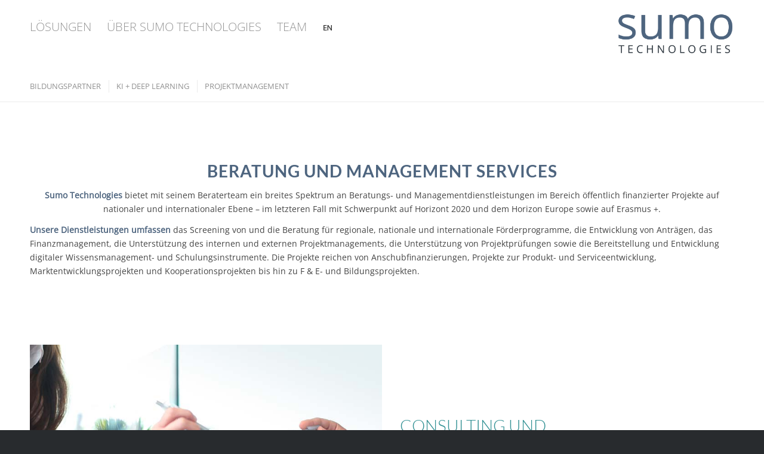

--- FILE ---
content_type: text/html; charset=UTF-8
request_url: https://www.sumo-technologies.com/projektmanagement/
body_size: 11875
content:
<!DOCTYPE html>
<html dir="ltr" lang="de-DE"
	prefix="og: https://ogp.me/ns#"  class="html_stretched responsive av-preloader-disabled  html_header_top html_logo_right html_main_nav_header html_menu_left html_slim html_header_sticky html_header_shrinking html_header_topbar_active html_mobile_menu_phone html_header_searchicon_disabled html_content_align_center html_header_unstick_top_disabled html_header_stretch_disabled html_minimal_header html_av-overlay-side html_av-overlay-side-classic html_av-submenu-noclone html_entry_id_256 av-cookies-no-cookie-consent av-no-preview av-default-lightbox html_text_menu_active av-mobile-menu-switch-default">
<head>
<meta charset="UTF-8" />
<meta name="robots" content="index, follow" />


<!-- mobile setting -->
<meta name="viewport" content="width=device-width, initial-scale=1">

<!-- Scripts/CSS and wp_head hook -->
<title>Sumo-Lösungen – Projektmanagement | SUMO Technologies</title>
<link rel="alternate" hreflang="de" href="https://www.sumo-technologies.com/projektmanagement/" />
<link rel="alternate" hreflang="en" href="https://www.sumo-technologies.com/en/project-management/" />
<link rel="alternate" hreflang="x-default" href="https://www.sumo-technologies.com/projektmanagement/" />

		<!-- All in One SEO 4.2.4 - aioseo.com -->
		<meta name="description" content="[av_one_full first min_height=&#039;&#039; vertical_alignment=&#039;av-align-top&#039; space=&#039;&#039; margin=&#039;0px&#039; margin_sync=&#039;true&#039; row_boxshadow_color=&#039;&#039; row_boxshadow_width=&#039;10&#039; link=&#039;&#039; linktarget=&#039;&#039; link_hover=&#039;&#039; padding=&#039;50px,0px,50px,0px&#039; highlight_size=&#039;1.1&#039; border=&#039;&#039; border_color=&#039;&#039; radius=&#039;0px&#039; radius_sync=&#039;true&#039; column_boxshadow_color=&#039;&#039; column_boxshadow_width=&#039;10&#039; background=&#039;bg_color&#039; background_color=&#039;&#039; background_gradient_color1=&#039;&#039; background_gradient_color2=&#039;&#039; background_gradient_direction=&#039;vertical&#039; src=&#039;&#039; attachment=&#039;&#039; attachment_size=&#039;&#039;" />
		<meta name="robots" content="max-image-preview:large" />
		<link rel="canonical" href="https://www.sumo-technologies.com/projektmanagement/" />
		<meta name="generator" content="All in One SEO (AIOSEO) 4.2.4 " />
		<meta property="og:locale" content="de_DE" />
		<meta property="og:site_name" content="SUMO Technologies | Moderne Technologie nutzbar machen" />
		<meta property="og:type" content="article" />
		<meta property="og:title" content="Sumo-Lösungen – Projektmanagement | SUMO Technologies" />
		<meta property="og:description" content="[av_one_full first min_height=&#039;&#039; vertical_alignment=&#039;av-align-top&#039; space=&#039;&#039; margin=&#039;0px&#039; margin_sync=&#039;true&#039; row_boxshadow_color=&#039;&#039; row_boxshadow_width=&#039;10&#039; link=&#039;&#039; linktarget=&#039;&#039; link_hover=&#039;&#039; padding=&#039;50px,0px,50px,0px&#039; highlight_size=&#039;1.1&#039; border=&#039;&#039; border_color=&#039;&#039; radius=&#039;0px&#039; radius_sync=&#039;true&#039; column_boxshadow_color=&#039;&#039; column_boxshadow_width=&#039;10&#039; background=&#039;bg_color&#039; background_color=&#039;&#039; background_gradient_color1=&#039;&#039; background_gradient_color2=&#039;&#039; background_gradient_direction=&#039;vertical&#039; src=&#039;&#039; attachment=&#039;&#039; attachment_size=&#039;&#039;" />
		<meta property="og:url" content="https://www.sumo-technologies.com/projektmanagement/" />
		<meta property="article:published_time" content="2020-03-26T11:28:56+00:00" />
		<meta property="article:modified_time" content="2020-08-25T08:53:56+00:00" />
		<meta name="twitter:card" content="summary_large_image" />
		<meta name="twitter:title" content="Sumo-Lösungen – Projektmanagement | SUMO Technologies" />
		<meta name="twitter:description" content="[av_one_full first min_height=&#039;&#039; vertical_alignment=&#039;av-align-top&#039; space=&#039;&#039; margin=&#039;0px&#039; margin_sync=&#039;true&#039; row_boxshadow_color=&#039;&#039; row_boxshadow_width=&#039;10&#039; link=&#039;&#039; linktarget=&#039;&#039; link_hover=&#039;&#039; padding=&#039;50px,0px,50px,0px&#039; highlight_size=&#039;1.1&#039; border=&#039;&#039; border_color=&#039;&#039; radius=&#039;0px&#039; radius_sync=&#039;true&#039; column_boxshadow_color=&#039;&#039; column_boxshadow_width=&#039;10&#039; background=&#039;bg_color&#039; background_color=&#039;&#039; background_gradient_color1=&#039;&#039; background_gradient_color2=&#039;&#039; background_gradient_direction=&#039;vertical&#039; src=&#039;&#039; attachment=&#039;&#039; attachment_size=&#039;&#039;" />
		<meta name="google" content="nositelinkssearchbox" />
		<script type="application/ld+json" class="aioseo-schema">
			{"@context":"https:\/\/schema.org","@graph":[{"@type":"WebSite","@id":"https:\/\/www.sumo-technologies.com\/#website","url":"https:\/\/www.sumo-technologies.com\/","name":"SUMO Technologies","description":"Moderne Technologie nutzbar machen","inLanguage":"de-DE","publisher":{"@id":"https:\/\/www.sumo-technologies.com\/#organization"}},{"@type":"Organization","@id":"https:\/\/www.sumo-technologies.com\/#organization","name":"SUMO Technologies","url":"https:\/\/www.sumo-technologies.com\/","logo":{"@type":"ImageObject","@id":"https:\/\/www.sumo-technologies.com\/#organizationLogo","url":"https:\/\/www.sumo-technologies.com\/wp-content\/uploads\/sumo_technologies_logo.png","width":340,"height":156},"image":{"@id":"https:\/\/www.sumo-technologies.com\/#organizationLogo"}},{"@type":"BreadcrumbList","@id":"https:\/\/www.sumo-technologies.com\/projektmanagement\/#breadcrumblist","itemListElement":[{"@type":"ListItem","@id":"https:\/\/www.sumo-technologies.com\/#listItem","position":1,"item":{"@type":"WebPage","@id":"https:\/\/www.sumo-technologies.com\/","name":"Home","description":"[av_one_full first min_height='' vertical_alignment='av-align-top' space='' margin='0px' margin_sync='true' row_boxshadow_color='' row_boxshadow_width='10' link='' linktarget='' link_hover='' padding='50px,0px,50px,0px' highlight_size='1.1' border='' border_color='' radius='0px' radius_sync='true' column_boxshadow_color='' column_boxshadow_width='10' background='bg_color' background_color='' background_gradient_color1='' background_gradient_color2='' background_gradient_direction='vertical'","url":"https:\/\/www.sumo-technologies.com\/"},"nextItem":"https:\/\/www.sumo-technologies.com\/projektmanagement\/#listItem"},{"@type":"ListItem","@id":"https:\/\/www.sumo-technologies.com\/projektmanagement\/#listItem","position":2,"item":{"@type":"WebPage","@id":"https:\/\/www.sumo-technologies.com\/projektmanagement\/","name":"Sumo-L\u00f6sungen - Projektmanagement","description":"[av_one_full first min_height='' vertical_alignment='av-align-top' space='' margin='0px' margin_sync='true' row_boxshadow_color='' row_boxshadow_width='10' link='' linktarget='' link_hover='' padding='50px,0px,50px,0px' highlight_size='1.1' border='' border_color='' radius='0px' radius_sync='true' column_boxshadow_color='' column_boxshadow_width='10' background='bg_color' background_color='' background_gradient_color1='' background_gradient_color2='' background_gradient_direction='vertical' src='' attachment='' attachment_size=''","url":"https:\/\/www.sumo-technologies.com\/projektmanagement\/"},"previousItem":"https:\/\/www.sumo-technologies.com\/#listItem"}]},{"@type":"WebPage","@id":"https:\/\/www.sumo-technologies.com\/projektmanagement\/#webpage","url":"https:\/\/www.sumo-technologies.com\/projektmanagement\/","name":"Sumo-L\u00f6sungen \u2013 Projektmanagement | SUMO Technologies","description":"[av_one_full first min_height='' vertical_alignment='av-align-top' space='' margin='0px' margin_sync='true' row_boxshadow_color='' row_boxshadow_width='10' link='' linktarget='' link_hover='' padding='50px,0px,50px,0px' highlight_size='1.1' border='' border_color='' radius='0px' radius_sync='true' column_boxshadow_color='' column_boxshadow_width='10' background='bg_color' background_color='' background_gradient_color1='' background_gradient_color2='' background_gradient_direction='vertical' src='' attachment='' attachment_size=''","inLanguage":"de-DE","isPartOf":{"@id":"https:\/\/www.sumo-technologies.com\/#website"},"breadcrumb":{"@id":"https:\/\/www.sumo-technologies.com\/projektmanagement\/#breadcrumblist"},"datePublished":"2020-03-26T11:28:56+01:00","dateModified":"2020-08-25T08:53:56+02:00"}]}
		</script>
		<!-- All in One SEO -->

<link rel='dns-prefetch' href='//s.w.org' />
<link rel="alternate" type="application/rss+xml" title="SUMO Technologies &raquo; Feed" href="https://www.sumo-technologies.com/feed/" />
<link rel="alternate" type="application/rss+xml" title="SUMO Technologies &raquo; Kommentar-Feed" href="https://www.sumo-technologies.com/comments/feed/" />
<link rel='stylesheet' id='wp-block-library-css'  href='https://www.sumo-technologies.com/wp-includes/css/dist/block-library/style.min.css?ver=6.0.11' type='text/css' media='all' />
<style id='global-styles-inline-css' type='text/css'>
body{--wp--preset--color--black: #000000;--wp--preset--color--cyan-bluish-gray: #abb8c3;--wp--preset--color--white: #ffffff;--wp--preset--color--pale-pink: #f78da7;--wp--preset--color--vivid-red: #cf2e2e;--wp--preset--color--luminous-vivid-orange: #ff6900;--wp--preset--color--luminous-vivid-amber: #fcb900;--wp--preset--color--light-green-cyan: #7bdcb5;--wp--preset--color--vivid-green-cyan: #00d084;--wp--preset--color--pale-cyan-blue: #8ed1fc;--wp--preset--color--vivid-cyan-blue: #0693e3;--wp--preset--color--vivid-purple: #9b51e0;--wp--preset--color--metallic-red: #b02b2c;--wp--preset--color--maximum-yellow-red: #edae44;--wp--preset--color--yellow-sun: #eeee22;--wp--preset--color--palm-leaf: #83a846;--wp--preset--color--aero: #7bb0e7;--wp--preset--color--old-lavender: #745f7e;--wp--preset--color--steel-teal: #5f8789;--wp--preset--color--raspberry-pink: #d65799;--wp--preset--color--medium-turquoise: #4ecac2;--wp--preset--gradient--vivid-cyan-blue-to-vivid-purple: linear-gradient(135deg,rgba(6,147,227,1) 0%,rgb(155,81,224) 100%);--wp--preset--gradient--light-green-cyan-to-vivid-green-cyan: linear-gradient(135deg,rgb(122,220,180) 0%,rgb(0,208,130) 100%);--wp--preset--gradient--luminous-vivid-amber-to-luminous-vivid-orange: linear-gradient(135deg,rgba(252,185,0,1) 0%,rgba(255,105,0,1) 100%);--wp--preset--gradient--luminous-vivid-orange-to-vivid-red: linear-gradient(135deg,rgba(255,105,0,1) 0%,rgb(207,46,46) 100%);--wp--preset--gradient--very-light-gray-to-cyan-bluish-gray: linear-gradient(135deg,rgb(238,238,238) 0%,rgb(169,184,195) 100%);--wp--preset--gradient--cool-to-warm-spectrum: linear-gradient(135deg,rgb(74,234,220) 0%,rgb(151,120,209) 20%,rgb(207,42,186) 40%,rgb(238,44,130) 60%,rgb(251,105,98) 80%,rgb(254,248,76) 100%);--wp--preset--gradient--blush-light-purple: linear-gradient(135deg,rgb(255,206,236) 0%,rgb(152,150,240) 100%);--wp--preset--gradient--blush-bordeaux: linear-gradient(135deg,rgb(254,205,165) 0%,rgb(254,45,45) 50%,rgb(107,0,62) 100%);--wp--preset--gradient--luminous-dusk: linear-gradient(135deg,rgb(255,203,112) 0%,rgb(199,81,192) 50%,rgb(65,88,208) 100%);--wp--preset--gradient--pale-ocean: linear-gradient(135deg,rgb(255,245,203) 0%,rgb(182,227,212) 50%,rgb(51,167,181) 100%);--wp--preset--gradient--electric-grass: linear-gradient(135deg,rgb(202,248,128) 0%,rgb(113,206,126) 100%);--wp--preset--gradient--midnight: linear-gradient(135deg,rgb(2,3,129) 0%,rgb(40,116,252) 100%);--wp--preset--duotone--dark-grayscale: url('#wp-duotone-dark-grayscale');--wp--preset--duotone--grayscale: url('#wp-duotone-grayscale');--wp--preset--duotone--purple-yellow: url('#wp-duotone-purple-yellow');--wp--preset--duotone--blue-red: url('#wp-duotone-blue-red');--wp--preset--duotone--midnight: url('#wp-duotone-midnight');--wp--preset--duotone--magenta-yellow: url('#wp-duotone-magenta-yellow');--wp--preset--duotone--purple-green: url('#wp-duotone-purple-green');--wp--preset--duotone--blue-orange: url('#wp-duotone-blue-orange');--wp--preset--font-size--small: 1rem;--wp--preset--font-size--medium: 1.125rem;--wp--preset--font-size--large: 1.75rem;--wp--preset--font-size--x-large: clamp(1.75rem, 3vw, 2.25rem);}body { margin: 0; }.wp-site-blocks > .alignleft { float: left; margin-right: 2em; }.wp-site-blocks > .alignright { float: right; margin-left: 2em; }.wp-site-blocks > .aligncenter { justify-content: center; margin-left: auto; margin-right: auto; }.has-black-color{color: var(--wp--preset--color--black) !important;}.has-cyan-bluish-gray-color{color: var(--wp--preset--color--cyan-bluish-gray) !important;}.has-white-color{color: var(--wp--preset--color--white) !important;}.has-pale-pink-color{color: var(--wp--preset--color--pale-pink) !important;}.has-vivid-red-color{color: var(--wp--preset--color--vivid-red) !important;}.has-luminous-vivid-orange-color{color: var(--wp--preset--color--luminous-vivid-orange) !important;}.has-luminous-vivid-amber-color{color: var(--wp--preset--color--luminous-vivid-amber) !important;}.has-light-green-cyan-color{color: var(--wp--preset--color--light-green-cyan) !important;}.has-vivid-green-cyan-color{color: var(--wp--preset--color--vivid-green-cyan) !important;}.has-pale-cyan-blue-color{color: var(--wp--preset--color--pale-cyan-blue) !important;}.has-vivid-cyan-blue-color{color: var(--wp--preset--color--vivid-cyan-blue) !important;}.has-vivid-purple-color{color: var(--wp--preset--color--vivid-purple) !important;}.has-metallic-red-color{color: var(--wp--preset--color--metallic-red) !important;}.has-maximum-yellow-red-color{color: var(--wp--preset--color--maximum-yellow-red) !important;}.has-yellow-sun-color{color: var(--wp--preset--color--yellow-sun) !important;}.has-palm-leaf-color{color: var(--wp--preset--color--palm-leaf) !important;}.has-aero-color{color: var(--wp--preset--color--aero) !important;}.has-old-lavender-color{color: var(--wp--preset--color--old-lavender) !important;}.has-steel-teal-color{color: var(--wp--preset--color--steel-teal) !important;}.has-raspberry-pink-color{color: var(--wp--preset--color--raspberry-pink) !important;}.has-medium-turquoise-color{color: var(--wp--preset--color--medium-turquoise) !important;}.has-black-background-color{background-color: var(--wp--preset--color--black) !important;}.has-cyan-bluish-gray-background-color{background-color: var(--wp--preset--color--cyan-bluish-gray) !important;}.has-white-background-color{background-color: var(--wp--preset--color--white) !important;}.has-pale-pink-background-color{background-color: var(--wp--preset--color--pale-pink) !important;}.has-vivid-red-background-color{background-color: var(--wp--preset--color--vivid-red) !important;}.has-luminous-vivid-orange-background-color{background-color: var(--wp--preset--color--luminous-vivid-orange) !important;}.has-luminous-vivid-amber-background-color{background-color: var(--wp--preset--color--luminous-vivid-amber) !important;}.has-light-green-cyan-background-color{background-color: var(--wp--preset--color--light-green-cyan) !important;}.has-vivid-green-cyan-background-color{background-color: var(--wp--preset--color--vivid-green-cyan) !important;}.has-pale-cyan-blue-background-color{background-color: var(--wp--preset--color--pale-cyan-blue) !important;}.has-vivid-cyan-blue-background-color{background-color: var(--wp--preset--color--vivid-cyan-blue) !important;}.has-vivid-purple-background-color{background-color: var(--wp--preset--color--vivid-purple) !important;}.has-metallic-red-background-color{background-color: var(--wp--preset--color--metallic-red) !important;}.has-maximum-yellow-red-background-color{background-color: var(--wp--preset--color--maximum-yellow-red) !important;}.has-yellow-sun-background-color{background-color: var(--wp--preset--color--yellow-sun) !important;}.has-palm-leaf-background-color{background-color: var(--wp--preset--color--palm-leaf) !important;}.has-aero-background-color{background-color: var(--wp--preset--color--aero) !important;}.has-old-lavender-background-color{background-color: var(--wp--preset--color--old-lavender) !important;}.has-steel-teal-background-color{background-color: var(--wp--preset--color--steel-teal) !important;}.has-raspberry-pink-background-color{background-color: var(--wp--preset--color--raspberry-pink) !important;}.has-medium-turquoise-background-color{background-color: var(--wp--preset--color--medium-turquoise) !important;}.has-black-border-color{border-color: var(--wp--preset--color--black) !important;}.has-cyan-bluish-gray-border-color{border-color: var(--wp--preset--color--cyan-bluish-gray) !important;}.has-white-border-color{border-color: var(--wp--preset--color--white) !important;}.has-pale-pink-border-color{border-color: var(--wp--preset--color--pale-pink) !important;}.has-vivid-red-border-color{border-color: var(--wp--preset--color--vivid-red) !important;}.has-luminous-vivid-orange-border-color{border-color: var(--wp--preset--color--luminous-vivid-orange) !important;}.has-luminous-vivid-amber-border-color{border-color: var(--wp--preset--color--luminous-vivid-amber) !important;}.has-light-green-cyan-border-color{border-color: var(--wp--preset--color--light-green-cyan) !important;}.has-vivid-green-cyan-border-color{border-color: var(--wp--preset--color--vivid-green-cyan) !important;}.has-pale-cyan-blue-border-color{border-color: var(--wp--preset--color--pale-cyan-blue) !important;}.has-vivid-cyan-blue-border-color{border-color: var(--wp--preset--color--vivid-cyan-blue) !important;}.has-vivid-purple-border-color{border-color: var(--wp--preset--color--vivid-purple) !important;}.has-metallic-red-border-color{border-color: var(--wp--preset--color--metallic-red) !important;}.has-maximum-yellow-red-border-color{border-color: var(--wp--preset--color--maximum-yellow-red) !important;}.has-yellow-sun-border-color{border-color: var(--wp--preset--color--yellow-sun) !important;}.has-palm-leaf-border-color{border-color: var(--wp--preset--color--palm-leaf) !important;}.has-aero-border-color{border-color: var(--wp--preset--color--aero) !important;}.has-old-lavender-border-color{border-color: var(--wp--preset--color--old-lavender) !important;}.has-steel-teal-border-color{border-color: var(--wp--preset--color--steel-teal) !important;}.has-raspberry-pink-border-color{border-color: var(--wp--preset--color--raspberry-pink) !important;}.has-medium-turquoise-border-color{border-color: var(--wp--preset--color--medium-turquoise) !important;}.has-vivid-cyan-blue-to-vivid-purple-gradient-background{background: var(--wp--preset--gradient--vivid-cyan-blue-to-vivid-purple) !important;}.has-light-green-cyan-to-vivid-green-cyan-gradient-background{background: var(--wp--preset--gradient--light-green-cyan-to-vivid-green-cyan) !important;}.has-luminous-vivid-amber-to-luminous-vivid-orange-gradient-background{background: var(--wp--preset--gradient--luminous-vivid-amber-to-luminous-vivid-orange) !important;}.has-luminous-vivid-orange-to-vivid-red-gradient-background{background: var(--wp--preset--gradient--luminous-vivid-orange-to-vivid-red) !important;}.has-very-light-gray-to-cyan-bluish-gray-gradient-background{background: var(--wp--preset--gradient--very-light-gray-to-cyan-bluish-gray) !important;}.has-cool-to-warm-spectrum-gradient-background{background: var(--wp--preset--gradient--cool-to-warm-spectrum) !important;}.has-blush-light-purple-gradient-background{background: var(--wp--preset--gradient--blush-light-purple) !important;}.has-blush-bordeaux-gradient-background{background: var(--wp--preset--gradient--blush-bordeaux) !important;}.has-luminous-dusk-gradient-background{background: var(--wp--preset--gradient--luminous-dusk) !important;}.has-pale-ocean-gradient-background{background: var(--wp--preset--gradient--pale-ocean) !important;}.has-electric-grass-gradient-background{background: var(--wp--preset--gradient--electric-grass) !important;}.has-midnight-gradient-background{background: var(--wp--preset--gradient--midnight) !important;}.has-small-font-size{font-size: var(--wp--preset--font-size--small) !important;}.has-medium-font-size{font-size: var(--wp--preset--font-size--medium) !important;}.has-large-font-size{font-size: var(--wp--preset--font-size--large) !important;}.has-x-large-font-size{font-size: var(--wp--preset--font-size--x-large) !important;}
</style>
<link rel='stylesheet' id='wpml-legacy-horizontal-list-0-css'  href='//www.sumo-technologies.com/wp-content/plugins/sitepress-multilingual-cms/templates/language-switchers/legacy-list-horizontal/style.min.css?ver=1' type='text/css' media='all' />
<style id='wpml-legacy-horizontal-list-0-inline-css' type='text/css'>
.wpml-ls-statics-shortcode_actions, .wpml-ls-statics-shortcode_actions .wpml-ls-sub-menu, .wpml-ls-statics-shortcode_actions a {border-color:#EEEEEE;}.wpml-ls-statics-shortcode_actions a {color:#444444;background-color:#ffffff;}.wpml-ls-statics-shortcode_actions a:hover,.wpml-ls-statics-shortcode_actions a:focus {color:#000000;background-color:#eeeeee;}.wpml-ls-statics-shortcode_actions .wpml-ls-current-language>a {color:#444444;background-color:#ffffff;}.wpml-ls-statics-shortcode_actions .wpml-ls-current-language:hover>a, .wpml-ls-statics-shortcode_actions .wpml-ls-current-language>a:focus {color:#000000;background-color:#eeeeee;}
</style>
<link rel='stylesheet' id='wpml-menu-item-0-css'  href='//www.sumo-technologies.com/wp-content/plugins/sitepress-multilingual-cms/templates/language-switchers/menu-item/style.min.css?ver=1' type='text/css' media='all' />
<style id='wpml-menu-item-0-inline-css' type='text/css'>
#lang_sel img, #lang_sel_list img, #lang_sel_footer img { display: inline; }
</style>
<link rel='stylesheet' id='avia-merged-styles-css'  href='https://www.sumo-technologies.com/wp-content/uploads/dynamic_avia/avia-merged-styles-f2435d45576eb4e6f97001430fa826e0---636a621f89310.css' type='text/css' media='all' />
<link rel='stylesheet' id='avia-single-post-256-css'  href='https://www.sumo-technologies.com/wp-content/uploads/avia_posts_css/post-256.css?ver=ver-1662105060' type='text/css' media='all' />
<script type='text/javascript' src='https://www.sumo-technologies.com/wp-includes/js/jquery/jquery.min.js?ver=3.6.0' id='jquery-core-js'></script>
<script type='text/javascript' src='https://www.sumo-technologies.com/wp-content/uploads/dynamic_avia/avia-head-scripts-23684e8aec58b42b90630fc27552de98---6310b74d5732a.js' id='avia-head-scripts-js'></script>
<link rel="https://api.w.org/" href="https://www.sumo-technologies.com/wp-json/" /><link rel="alternate" type="application/json" href="https://www.sumo-technologies.com/wp-json/wp/v2/pages/256" /><link rel="EditURI" type="application/rsd+xml" title="RSD" href="https://www.sumo-technologies.com/xmlrpc.php?rsd" />
<link rel="wlwmanifest" type="application/wlwmanifest+xml" href="https://www.sumo-technologies.com/wp-includes/wlwmanifest.xml" /> 
<meta name="generator" content="WordPress 6.0.11" />
<link rel='shortlink' href='https://www.sumo-technologies.com/?p=256' />
<link rel="alternate" type="application/json+oembed" href="https://www.sumo-technologies.com/wp-json/oembed/1.0/embed?url=https%3A%2F%2Fwww.sumo-technologies.com%2Fprojektmanagement%2F" />
<link rel="alternate" type="text/xml+oembed" href="https://www.sumo-technologies.com/wp-json/oembed/1.0/embed?url=https%3A%2F%2Fwww.sumo-technologies.com%2Fprojektmanagement%2F&#038;format=xml" />
<meta name="generator" content="WPML ver:4.5.8 stt:1,3;" />
<link rel="profile" href="http://gmpg.org/xfn/11" />
<link rel="alternate" type="application/rss+xml" title="SUMO Technologies RSS2 Feed" href="https://www.sumo-technologies.com/feed/" />
<link rel="pingback" href="https://www.sumo-technologies.com/xmlrpc.php" />
<!--[if lt IE 9]><script src="https://www.sumo-technologies.com/wp-content/themes/enfold/js/html5shiv.js"></script><![endif]-->
<link rel="icon" href="https://www.sumo-technologies.com/wp-content/uploads/fav-1.png" type="image/png">

<!-- To speed up the rendering and to display the site as fast as possible to the user we include some styles and scripts for above the fold content inline -->
<script type="text/javascript">'use strict';var avia_is_mobile=!1;if(/Android|webOS|iPhone|iPad|iPod|BlackBerry|IEMobile|Opera Mini/i.test(navigator.userAgent)&&'ontouchstart' in document.documentElement){avia_is_mobile=!0;document.documentElement.className+=' avia_mobile '}
else{document.documentElement.className+=' avia_desktop '};document.documentElement.className+=' js_active ';(function(){var e=['-webkit-','-moz-','-ms-',''],n='',o=!1,a=!1;for(var t in e){if(e[t]+'transform' in document.documentElement.style){o=!0;n=e[t]+'transform'};if(e[t]+'perspective' in document.documentElement.style){a=!0}};if(o){document.documentElement.className+=' avia_transform '};if(a){document.documentElement.className+=' avia_transform3d '};if(typeof document.getElementsByClassName=='function'&&typeof document.documentElement.getBoundingClientRect=='function'&&avia_is_mobile==!1){if(n&&window.innerHeight>0){setTimeout(function(){var e=0,o={},a=0,t=document.getElementsByClassName('av-parallax'),i=window.pageYOffset||document.documentElement.scrollTop;for(e=0;e<t.length;e++){t[e].style.top='0px';o=t[e].getBoundingClientRect();a=Math.ceil((window.innerHeight+i-o.top)*0.3);t[e].style[n]='translate(0px, '+a+'px)';t[e].style.top='auto';t[e].className+=' enabled-parallax '}},50)}}})();</script><style type='text/css'>
@font-face {font-family: 'entypo-fontello'; font-weight: normal; font-style: normal; font-display: auto;
src: url('https://www.sumo-technologies.com/wp-content/themes/enfold/config-templatebuilder/avia-template-builder/assets/fonts/entypo-fontello.woff2') format('woff2'),
url('https://www.sumo-technologies.com/wp-content/themes/enfold/config-templatebuilder/avia-template-builder/assets/fonts/entypo-fontello.woff') format('woff'),
url('https://www.sumo-technologies.com/wp-content/themes/enfold/config-templatebuilder/avia-template-builder/assets/fonts/entypo-fontello.ttf') format('truetype'),
url('https://www.sumo-technologies.com/wp-content/themes/enfold/config-templatebuilder/avia-template-builder/assets/fonts/entypo-fontello.svg#entypo-fontello') format('svg'),
url('https://www.sumo-technologies.com/wp-content/themes/enfold/config-templatebuilder/avia-template-builder/assets/fonts/entypo-fontello.eot'),
url('https://www.sumo-technologies.com/wp-content/themes/enfold/config-templatebuilder/avia-template-builder/assets/fonts/entypo-fontello.eot?#iefix') format('embedded-opentype');
} #top .avia-font-entypo-fontello, body .avia-font-entypo-fontello, html body [data-av_iconfont='entypo-fontello']:before{ font-family: 'entypo-fontello'; }
</style>

<!--
Debugging Info for Theme support: 

Theme: Enfold
Version: 5.1.1
Installed: enfold
AviaFramework Version: 5.0
AviaBuilder Version: 4.8
aviaElementManager Version: 1.0.1
ML:512-PU:43-PLA:13
WP:6.0.11
Compress: CSS:all theme files - JS:all theme files
Updates: enabled - token has changed and not verified
PLAu:11
-->
</head>

<body id="top" class="page-template-default page page-id-256 stretched rtl_columns av-curtain-numeric lato-custom lato opensans-custom opensans  avia-responsive-images-support" itemscope="itemscope" itemtype="https://schema.org/WebPage" >

	<svg xmlns="http://www.w3.org/2000/svg" viewBox="0 0 0 0" width="0" height="0" focusable="false" role="none" style="visibility: hidden; position: absolute; left: -9999px; overflow: hidden;" ><defs><filter id="wp-duotone-dark-grayscale"><feColorMatrix color-interpolation-filters="sRGB" type="matrix" values=" .299 .587 .114 0 0 .299 .587 .114 0 0 .299 .587 .114 0 0 .299 .587 .114 0 0 " /><feComponentTransfer color-interpolation-filters="sRGB" ><feFuncR type="table" tableValues="0 0.49803921568627" /><feFuncG type="table" tableValues="0 0.49803921568627" /><feFuncB type="table" tableValues="0 0.49803921568627" /><feFuncA type="table" tableValues="1 1" /></feComponentTransfer><feComposite in2="SourceGraphic" operator="in" /></filter></defs></svg><svg xmlns="http://www.w3.org/2000/svg" viewBox="0 0 0 0" width="0" height="0" focusable="false" role="none" style="visibility: hidden; position: absolute; left: -9999px; overflow: hidden;" ><defs><filter id="wp-duotone-grayscale"><feColorMatrix color-interpolation-filters="sRGB" type="matrix" values=" .299 .587 .114 0 0 .299 .587 .114 0 0 .299 .587 .114 0 0 .299 .587 .114 0 0 " /><feComponentTransfer color-interpolation-filters="sRGB" ><feFuncR type="table" tableValues="0 1" /><feFuncG type="table" tableValues="0 1" /><feFuncB type="table" tableValues="0 1" /><feFuncA type="table" tableValues="1 1" /></feComponentTransfer><feComposite in2="SourceGraphic" operator="in" /></filter></defs></svg><svg xmlns="http://www.w3.org/2000/svg" viewBox="0 0 0 0" width="0" height="0" focusable="false" role="none" style="visibility: hidden; position: absolute; left: -9999px; overflow: hidden;" ><defs><filter id="wp-duotone-purple-yellow"><feColorMatrix color-interpolation-filters="sRGB" type="matrix" values=" .299 .587 .114 0 0 .299 .587 .114 0 0 .299 .587 .114 0 0 .299 .587 .114 0 0 " /><feComponentTransfer color-interpolation-filters="sRGB" ><feFuncR type="table" tableValues="0.54901960784314 0.98823529411765" /><feFuncG type="table" tableValues="0 1" /><feFuncB type="table" tableValues="0.71764705882353 0.25490196078431" /><feFuncA type="table" tableValues="1 1" /></feComponentTransfer><feComposite in2="SourceGraphic" operator="in" /></filter></defs></svg><svg xmlns="http://www.w3.org/2000/svg" viewBox="0 0 0 0" width="0" height="0" focusable="false" role="none" style="visibility: hidden; position: absolute; left: -9999px; overflow: hidden;" ><defs><filter id="wp-duotone-blue-red"><feColorMatrix color-interpolation-filters="sRGB" type="matrix" values=" .299 .587 .114 0 0 .299 .587 .114 0 0 .299 .587 .114 0 0 .299 .587 .114 0 0 " /><feComponentTransfer color-interpolation-filters="sRGB" ><feFuncR type="table" tableValues="0 1" /><feFuncG type="table" tableValues="0 0.27843137254902" /><feFuncB type="table" tableValues="0.5921568627451 0.27843137254902" /><feFuncA type="table" tableValues="1 1" /></feComponentTransfer><feComposite in2="SourceGraphic" operator="in" /></filter></defs></svg><svg xmlns="http://www.w3.org/2000/svg" viewBox="0 0 0 0" width="0" height="0" focusable="false" role="none" style="visibility: hidden; position: absolute; left: -9999px; overflow: hidden;" ><defs><filter id="wp-duotone-midnight"><feColorMatrix color-interpolation-filters="sRGB" type="matrix" values=" .299 .587 .114 0 0 .299 .587 .114 0 0 .299 .587 .114 0 0 .299 .587 .114 0 0 " /><feComponentTransfer color-interpolation-filters="sRGB" ><feFuncR type="table" tableValues="0 0" /><feFuncG type="table" tableValues="0 0.64705882352941" /><feFuncB type="table" tableValues="0 1" /><feFuncA type="table" tableValues="1 1" /></feComponentTransfer><feComposite in2="SourceGraphic" operator="in" /></filter></defs></svg><svg xmlns="http://www.w3.org/2000/svg" viewBox="0 0 0 0" width="0" height="0" focusable="false" role="none" style="visibility: hidden; position: absolute; left: -9999px; overflow: hidden;" ><defs><filter id="wp-duotone-magenta-yellow"><feColorMatrix color-interpolation-filters="sRGB" type="matrix" values=" .299 .587 .114 0 0 .299 .587 .114 0 0 .299 .587 .114 0 0 .299 .587 .114 0 0 " /><feComponentTransfer color-interpolation-filters="sRGB" ><feFuncR type="table" tableValues="0.78039215686275 1" /><feFuncG type="table" tableValues="0 0.94901960784314" /><feFuncB type="table" tableValues="0.35294117647059 0.47058823529412" /><feFuncA type="table" tableValues="1 1" /></feComponentTransfer><feComposite in2="SourceGraphic" operator="in" /></filter></defs></svg><svg xmlns="http://www.w3.org/2000/svg" viewBox="0 0 0 0" width="0" height="0" focusable="false" role="none" style="visibility: hidden; position: absolute; left: -9999px; overflow: hidden;" ><defs><filter id="wp-duotone-purple-green"><feColorMatrix color-interpolation-filters="sRGB" type="matrix" values=" .299 .587 .114 0 0 .299 .587 .114 0 0 .299 .587 .114 0 0 .299 .587 .114 0 0 " /><feComponentTransfer color-interpolation-filters="sRGB" ><feFuncR type="table" tableValues="0.65098039215686 0.40392156862745" /><feFuncG type="table" tableValues="0 1" /><feFuncB type="table" tableValues="0.44705882352941 0.4" /><feFuncA type="table" tableValues="1 1" /></feComponentTransfer><feComposite in2="SourceGraphic" operator="in" /></filter></defs></svg><svg xmlns="http://www.w3.org/2000/svg" viewBox="0 0 0 0" width="0" height="0" focusable="false" role="none" style="visibility: hidden; position: absolute; left: -9999px; overflow: hidden;" ><defs><filter id="wp-duotone-blue-orange"><feColorMatrix color-interpolation-filters="sRGB" type="matrix" values=" .299 .587 .114 0 0 .299 .587 .114 0 0 .299 .587 .114 0 0 .299 .587 .114 0 0 " /><feComponentTransfer color-interpolation-filters="sRGB" ><feFuncR type="table" tableValues="0.098039215686275 1" /><feFuncG type="table" tableValues="0 0.66274509803922" /><feFuncB type="table" tableValues="0.84705882352941 0.41960784313725" /><feFuncA type="table" tableValues="1 1" /></feComponentTransfer><feComposite in2="SourceGraphic" operator="in" /></filter></defs></svg>
	<div id='wrap_all'>

	
<header id='header' class='all_colors header_color light_bg_color  av_header_top av_logo_right av_main_nav_header av_menu_left av_slim av_header_sticky av_header_shrinking av_header_stretch_disabled av_mobile_menu_phone av_header_searchicon_disabled av_header_unstick_top_disabled av_minimal_header av_bottom_nav_disabled  av_header_border_disabled'  role="banner" itemscope="itemscope" itemtype="https://schema.org/WPHeader" >

		<div id='header_meta' class='container_wrap container_wrap_meta  av_secondary_right av_extra_header_active av_entry_id_256'>

			      <div class='container'>
			      <nav class='sub_menu'  role="navigation" itemscope="itemscope" itemtype="https://schema.org/SiteNavigationElement" ><ul class='avia_wpml_language_switch avia_wpml_language_switch_extra'><li class='language_de avia_current_lang'><a href='https://www.sumo-technologies.com/projektmanagement/'>	<span class='language_flag'><img title='DE' src='https://www.sumo-technologies.com/wp-content/uploads/flags/de1.png' alt='DE' /></span>	<span class='language_native'>DE</span>	<span class='language_translated'>DE</span>	<span class='language_code'>de</span></a></li><li class='language_en '><a href='https://www.sumo-technologies.com/en/project-management/'>	<span class='language_flag'><img title='EN' src='https://www.sumo-technologies.com/wp-content/uploads/flags/en1.png' alt='EN' /></span>	<span class='language_native'>EN</span>	<span class='language_translated'>EN</span>	<span class='language_code'>en</span></a></li></ul></nav>			      </div>
		</div>

		<div  id='header_main' class='container_wrap container_wrap_logo'>

        <div class='container av-logo-container'><div class='inner-container'><span class='logo avia-standard-logo'><a href='https://www.sumo-technologies.com/' class=''><img src="https://www.sumo-technologies.com/wp-content/uploads/sumo_technologies_logo-1.png" srcset="https://www.sumo-technologies.com/wp-content/uploads/sumo_technologies_logo-1.png 340w, https://www.sumo-technologies.com/wp-content/uploads/sumo_technologies_logo-1-300x138.png 300w" sizes="(max-width: 340px) 100vw, 340px" height="100" width="300" alt='SUMO Technologies' title='sumo_technologies_logo' /></a></span><nav class='main_menu' data-selectname='Wähle eine Seite'  role="navigation" itemscope="itemscope" itemtype="https://schema.org/SiteNavigationElement" ><div class="avia-menu av-main-nav-wrap"><ul role="menu" class="menu av-main-nav" id="avia-menu"><li role="menuitem" id="menu-item-416" class="menu-item menu-item-type-post_type menu-item-object-page menu-item-home menu-item-top-level menu-item-top-level-1"><a href="https://www.sumo-technologies.com/" itemprop="url" tabindex="0"><span class="avia-bullet"></span><span class="avia-menu-text">Lösungen</span><span class="avia-menu-fx"><span class="avia-arrow-wrap"><span class="avia-arrow"></span></span></span></a></li>
<li role="menuitem" id="menu-item-49" class="menu-item menu-item-type-post_type menu-item-object-page menu-item-top-level menu-item-top-level-2"><a href="https://www.sumo-technologies.com/ueber-sumotechnologies/" itemprop="url" tabindex="0"><span class="avia-bullet"></span><span class="avia-menu-text">Über sumo Technologies</span><span class="avia-menu-fx"><span class="avia-arrow-wrap"><span class="avia-arrow"></span></span></span></a></li>
<li role="menuitem" id="menu-item-48" class="menu-item menu-item-type-post_type menu-item-object-page menu-item-top-level menu-item-top-level-3"><a href="https://www.sumo-technologies.com/team/" itemprop="url" tabindex="0"><span class="avia-bullet"></span><span class="avia-menu-text">Team</span><span class="avia-menu-fx"><span class="avia-arrow-wrap"><span class="avia-arrow"></span></span></span></a></li>
<li role="menuitem" id="menu-item-wpml-ls-2-en" class="menu-item-language menu-item wpml-ls-slot-2 wpml-ls-item wpml-ls-item-en wpml-ls-menu-item wpml-ls-first-item wpml-ls-last-item menu-item-type-wpml_ls_menu_item menu-item-object-wpml_ls_menu_item menu-item-top-level menu-item-top-level-4"><a href="https://www.sumo-technologies.com/en/project-management/" itemprop="url" tabindex="0"><span class="avia-bullet"></span><span class="avia-menu-text"><img
            class="wpml-ls-flag"
            src="https://www.sumo-technologies.com/wp-content/uploads/flags/en1.png"
            alt="EN"
            
            
    /></span><span class="avia-menu-fx"><span class="avia-arrow-wrap"><span class="avia-arrow"></span></span></span></a></li>
<li class="av-burger-menu-main menu-item-avia-special ">
	        			<a href="#" aria-label="Menü" aria-hidden="false">
							<span class="av-hamburger av-hamburger--spin av-js-hamburger">
								<span class="av-hamburger-box">
						          <span class="av-hamburger-inner"></span>
						          <strong>Menü</strong>
								</span>
							</span>
							<span class="avia_hidden_link_text">Menü</span>
						</a>
	        		   </li></ul></div></nav></div> </div> 
		<!-- end container_wrap-->
		</div>
		<div class='header_bg'></div>

<!-- end header -->
</header>

	<div id='main' class='all_colors' data-scroll-offset='88'>

	<div class='clear'></div><div id='sub_menu1'  class='av-submenu-container av-5g8tm-3ca076da793e42ccc9e583e53c3e6f26 main_color  avia-builder-el-0  el_before_av_one_full  avia-builder-el-first  av-sticky-submenu container_wrap fullsize' style='z-index:301' ><div class='container av-menu-mobile-disabled av-submenu-pos-left'><ul id="menu-sub_home" class="av-subnav-menu"><li role="menuitem" id="menu-item-260" class="menu-item menu-item-type-post_type menu-item-object-page menu-item-home menu-item-top-level menu-item-top-level-1"><a href="https://www.sumo-technologies.com/" itemprop="url" tabindex="0"><span class="avia-bullet"></span><span class="avia-menu-text">Bildungspartner</span><span class="avia-menu-fx"><span class="avia-arrow-wrap"><span class="avia-arrow"></span></span></span></a></li>
<li role="menuitem" id="menu-item-370" class="menu-item menu-item-type-post_type menu-item-object-page menu-item-top-level menu-item-top-level-2"><a href="https://www.sumo-technologies.com/kuenstliche-intelligenz-und-deep-learning/" itemprop="url" tabindex="0"><span class="avia-bullet"></span><span class="avia-menu-text">KI + Deep Learning</span><span class="avia-menu-fx"><span class="avia-arrow-wrap"><span class="avia-arrow"></span></span></span></a></li>
<li role="menuitem" id="menu-item-289" class="menu-item menu-item-type-post_type menu-item-object-page current-menu-item page_item page-item-256 current_page_item menu-item-top-level menu-item-top-level-3"><a href="https://www.sumo-technologies.com/projektmanagement/" itemprop="url" tabindex="0"><span class="avia-bullet"></span><span class="avia-menu-text">Projektmanagement</span><span class="avia-menu-fx"><span class="avia-arrow-wrap"><span class="avia-arrow"></span></span></span></a></li>
</ul></div></div><div class='sticky_placeholder'></div><div id='after_submenu_1'  class='main_color av_default_container_wrap container_wrap fullsize'  ><div class='container av-section-cont-open' ><div class='template-page content  av-content-full alpha units'><div class='post-entry post-entry-type-page post-entry-256'><div class='entry-content-wrapper clearfix'>
<div class='flex_column av-13fq-cbe8608fe21960981fc4251abba43776 av_one_full  avia-builder-el-1  el_after_av_submenu  el_before_av_layout_row  avia-builder-el-no-sibling  first flex_column_div '     ><section  class='av_textblock_section av-jv6c25hv-af90b591a2625c6d4b6ddb91aa4cb43c'  itemscope="itemscope" itemtype="https://schema.org/CreativeWork" ><div class='avia_textblock'  itemprop="text" ><h1 style="text-align: center;">Beratung und Management Services</h1>
<p style="text-align: center;"><strong>Sumo Technologies</strong> bietet mit seinem Beraterteam ein breites Spektrum an Beratungs- und Managementdienstleistungen im Bereich öffentlich finanzierter Projekte auf nationaler und internationaler Ebene &#8211; im letzteren Fall mit Schwerpunkt auf Horizont 2020 und dem Horizon Europe sowie auf Erasmus +.</p>
<p><strong>Unsere Dienstleistungen umfassen</strong> das Screening von und die Beratung für regionale, nationale und internationale Förderprogramme, die Entwicklung von Anträgen, das Finanzmanagement, die Unterstützung des internen und externen Projektmanagements, die Unterstützung von Projektprüfungen sowie die Bereitstellung und Entwicklung digitaler Wissensmanagement- und Schulungsinstrumente. Die Projekte reichen von Anschubfinanzierungen, Projekte zur Produkt- und Serviceentwicklung, Marktentwicklungsprojekten und Kooperationsprojekten bis hin zu F &#038; E- und Bildungsprojekten.</p>
</div></section></div>
</div></div></div><!-- close content main div --></div></div><div id='sumogrid1'  class='av-layout-grid-container av-2l99e-9d6696321089a38cd32b8a076474d7b6 entry-content-wrapper main_color av-flex-cells  avia-builder-el-3  el_after_av_one_full  el_before_av_layout_row  grid-row-not-first  container_wrap fullsize'  >
<div class='flex_cell av-1zgdu-dae0dcd5d38290c0be52aa46031de66d av-gridrow-cell av_one_half no_margin  avia-builder-el-4  el_before_av_cell_one_half  avia-builder-el-first  avia-full-stretch' ><div class='flex_cell_inner'>
</div></div><div class='flex_cell av-1d04m-a4754e3c991242ea3a051b9fc15285e5 av-gridrow-cell av_one_half no_margin  avia-builder-el-5  el_after_av_cell_one_half  avia-builder-el-last ' ><div class='flex_cell_inner'>
<section  class='av_textblock_section av-nuvq-1af6145ac73be61ee0a39d3672397e26'  itemscope="itemscope" itemtype="https://schema.org/CreativeWork" ><div class='avia_textblock'  itemprop="text" ><h2>Consulting und<br />
Projektentwicklung</h2>
</div></section>
<div  class='hr av-jv7tqw0z-a90cec0928e24eb9b1c326f6d8f6e56f hr-custom  avia-builder-el-7  el_after_av_textblock  el_before_av_textblock  hr-left hr-icon-no'><span class='hr-inner inner-border-av-border-fat'><span class="hr-inner-style"></span></span></div>
<section  class='av_textblock_section av-nuvq-1af6145ac73be61ee0a39d3672397e26'  itemscope="itemscope" itemtype="https://schema.org/CreativeWork" ><div class='avia_textblock'  itemprop="text" ><p>Wir unterstützen Ihren Weg zum öffentlich geförderten Projekt. Dies umfasst das Screening und die Beratung für Finanzmitteln für regionale, nationale und internationale F&#038;E- und Bildungsprogramme sowie Dienstleistungen zur Antragsentwicklung.</p>
</div></section>
</div></div></div><div id='sumogrid2'  class='av-layout-grid-container av-2l99e-5fa0733dffe382e55b18a9fea4244bed entry-content-wrapper main_color av-flex-cells  avia-builder-el-9  el_after_av_layout_row  el_before_av_layout_row  grid-row-not-first av-small-hide av-mini-hide container_wrap fullsize'  >
<div class='flex_cell av-1d04m-a4754e3c991242ea3a051b9fc15285e5 av-gridrow-cell av_one_half no_margin  avia-builder-el-10  el_before_av_cell_one_half  avia-builder-el-first ' ><div class='flex_cell_inner'>
<section  class='av_textblock_section av-nuvq-1af6145ac73be61ee0a39d3672397e26'  itemscope="itemscope" itemtype="https://schema.org/CreativeWork" ><div class='avia_textblock'  itemprop="text" ><h2 style="text-align: right;">Projektmanagement<br />
Unterstützung</h2>
</div></section>
<div  class='hr av-jv7tqw0z-040db45ef569a962fe20ef63ac060f4f hr-custom  avia-builder-el-12  el_after_av_textblock  el_before_av_textblock  hr-right hr-icon-no'><span class='hr-inner inner-border-av-border-fat'><span class="hr-inner-style"></span></span></div>
<section  class='av_textblock_section av-nuvq-1af6145ac73be61ee0a39d3672397e26'  itemscope="itemscope" itemtype="https://schema.org/CreativeWork" ><div class='avia_textblock'  itemprop="text" ><p style="text-align: right;">Unser Team bietet interne und externe Unterstützung und Beratung für das Projektmanagement bei finanzierten Projekten, einschließlich Administration und Finanzmanagement sowie Projektaudits.</p>
</div></section>
</div></div><div class='flex_cell av-1d04m-03bd2fdcc286afd720be6977eb6e63fc av-gridrow-cell av_one_half no_margin  avia-builder-el-14  el_after_av_cell_one_half  avia-builder-el-last  avia-full-stretch' ><div class='flex_cell_inner'>
</div></div>
</div></p>
<div id='sumogrid1'  class='av-layout-grid-container av-2l99e-87c8c950e507d22da6d110897519078b entry-content-wrapper main_color av-flex-cells  avia-builder-el-15  el_after_av_layout_row  el_before_av_layout_row  grid-row-not-first av-desktop-hide av-medium-hide container_wrap fullsize'  >
<div class='flex_cell av-1zgdu-847da8b3ed08c5977d366b17c54c9287 av-gridrow-cell av_one_half no_margin  avia-builder-el-16  el_before_av_cell_one_half  avia-builder-el-first  avia-full-stretch' ><div class='flex_cell_inner'>
</div></div><div class='flex_cell av-1d04m-a4754e3c991242ea3a051b9fc15285e5 av-gridrow-cell av_one_half no_margin  avia-builder-el-17  el_after_av_cell_one_half  avia-builder-el-last ' ><div class='flex_cell_inner'>
<section  class='av_textblock_section av-nuvq-1af6145ac73be61ee0a39d3672397e26'  itemscope="itemscope" itemtype="https://schema.org/CreativeWork" ><div class='avia_textblock'  itemprop="text" ><h2 style="text-align: right;">Projektmanagement<br />
Unterstützung</h2>
</div></section>
<div  class='hr av-jv7tqw0z-040db45ef569a962fe20ef63ac060f4f hr-custom  avia-builder-el-19  el_after_av_textblock  el_before_av_textblock  hr-right hr-icon-no'><span class='hr-inner inner-border-av-border-fat'><span class="hr-inner-style"></span></span></div>
<section  class='av_textblock_section av-nuvq-1af6145ac73be61ee0a39d3672397e26'  itemscope="itemscope" itemtype="https://schema.org/CreativeWork" ><div class='avia_textblock'  itemprop="text" ><p style="text-align: right;">Unser Team bietet interne und externe Unterstützung und Beratung für das Projektmanagement bei finanzierten Projekten, einschließlich Administration und Finanzmanagement sowie Projektaudits.</p>
</div></section>
</div></div>
</div>
<div id='sumogrid1'  class='av-layout-grid-container av-2l99e-9d6696321089a38cd32b8a076474d7b6 entry-content-wrapper main_color av-flex-cells  avia-builder-el-21  el_after_av_layout_row  el_before_av_layout_row  grid-row-not-first  container_wrap fullsize'  >
<div class='flex_cell av-1zgdu-a562c468bcc268653ea8bf378f88c58c av-gridrow-cell av_one_half no_margin  avia-builder-el-22  el_before_av_cell_one_half  avia-builder-el-first  avia-full-stretch' ><div class='flex_cell_inner'>
</div></div><div class='flex_cell av-1d04m-a4754e3c991242ea3a051b9fc15285e5 av-gridrow-cell av_one_half no_margin  avia-builder-el-23  el_after_av_cell_one_half  avia-builder-el-last ' ><div class='flex_cell_inner'>
<section  class='av_textblock_section av-nuvq-1af6145ac73be61ee0a39d3672397e26'  itemscope="itemscope" itemtype="https://schema.org/CreativeWork" ><div class='avia_textblock'  itemprop="text" ><h2>Disseminierung, Open Access und Forschungsdaten Management Policies</h2>
</div></section>
<div  class='hr av-jv7tqw0z-a90cec0928e24eb9b1c326f6d8f6e56f hr-custom  avia-builder-el-25  el_after_av_textblock  el_before_av_textblock  hr-left hr-icon-no'><span class='hr-inner inner-border-av-border-fat'><span class="hr-inner-style"></span></span></div>
<section  class='av_textblock_section av-nuvq-1af6145ac73be61ee0a39d3672397e26'  itemscope="itemscope" itemtype="https://schema.org/CreativeWork" ><div class='avia_textblock'  itemprop="text" ><p>Wir stellen sicher, dass Ihre Ergebnisse die größtmögliche Wirkung erzielen und gleichzeitig die Open Access- und Datenmanagement Richtlinien der EU einhalten.</p>
</div></section>
</div></div>
</div>
<div id='sumogrid2'  class='av-layout-grid-container av-2l99e-5fa0733dffe382e55b18a9fea4244bed entry-content-wrapper main_color av-flex-cells  avia-builder-el-27  el_after_av_layout_row  el_before_av_layout_row  grid-row-not-first av-small-hide av-mini-hide container_wrap fullsize'  >
<div class='flex_cell av-1d04m-a4754e3c991242ea3a051b9fc15285e5 av-gridrow-cell av_one_half no_margin  avia-builder-el-28  el_before_av_cell_one_half  avia-builder-el-first ' ><div class='flex_cell_inner'>
<section  class='av_textblock_section av-nuvq-1af6145ac73be61ee0a39d3672397e26'  itemscope="itemscope" itemtype="https://schema.org/CreativeWork" ><div class='avia_textblock'  itemprop="text" ><h2 style="text-align: right;">Projekt Management<br />
Training</h2>
</div></section>
<div  class='hr av-jv7tqw0z-040db45ef569a962fe20ef63ac060f4f hr-custom  avia-builder-el-30  el_after_av_textblock  el_before_av_textblock  hr-right hr-icon-no'><span class='hr-inner inner-border-av-border-fat'><span class="hr-inner-style"></span></span></div>
<section  class='av_textblock_section av-nuvq-1af6145ac73be61ee0a39d3672397e26'  itemscope="itemscope" itemtype="https://schema.org/CreativeWork" ><div class='avia_textblock'  itemprop="text" ><p style="text-align: right;">Als Trainer am FH Campus Wien sowie der Universität Wien bieten wir Einzelpersonen und Teams Trainings zum Thema  Projektmanagement und Projektentwicklung für öffentlich finanzierte Projekte an.</p>
</div></section>
</div></div><div class='flex_cell av-1d04m-80f7ea9f6c1df9428be9157fd1a0eef3 av-gridrow-cell av_one_half no_margin  avia-builder-el-32  el_after_av_cell_one_half  avia-builder-el-last  avia-full-stretch' ><div class='flex_cell_inner'>
</div></div>
</div>
<div id='sumogrid1'  class='av-layout-grid-container av-2l99e-87c8c950e507d22da6d110897519078b entry-content-wrapper main_color av-flex-cells  avia-builder-el-33  el_after_av_layout_row  el_before_av_section  grid-row-not-first av-desktop-hide av-medium-hide container_wrap fullsize'  >
<div class='flex_cell av-1zgdu-01e9eb32863b9301c5738eec134901c8 av-gridrow-cell av_one_half no_margin  avia-builder-el-34  el_before_av_cell_one_half  avia-builder-el-first  avia-full-stretch' ><div class='flex_cell_inner'>
</div></div><div class='flex_cell av-1d04m-a4754e3c991242ea3a051b9fc15285e5 av-gridrow-cell av_one_half no_margin  avia-builder-el-35  el_after_av_cell_one_half  avia-builder-el-last ' ><div class='flex_cell_inner'>
<section  class='av_textblock_section av-nuvq-1af6145ac73be61ee0a39d3672397e26'  itemscope="itemscope" itemtype="https://schema.org/CreativeWork" ><div class='avia_textblock'  itemprop="text" ><h2 style="text-align: right;">Projekt Management<br />
Training</h2>
</div></section>
<div  class='hr av-jv7tqw0z-040db45ef569a962fe20ef63ac060f4f hr-custom  avia-builder-el-37  el_after_av_textblock  el_before_av_textblock  hr-right hr-icon-no'><span class='hr-inner inner-border-av-border-fat'><span class="hr-inner-style"></span></span></div>
<section  class='av_textblock_section av-nuvq-1af6145ac73be61ee0a39d3672397e26'  itemscope="itemscope" itemtype="https://schema.org/CreativeWork" ><div class='avia_textblock'  itemprop="text" ><p style="text-align: right;">Als Trainer am FH Campus Wien sowie der Universität Wien bieten wir Einzelpersonen und Teams Trainings zum Thema  Projektmanagement und Projektentwicklung für öffentlich finanzierte Projekte an.</p>
</div></section>
</div></div>
</div>
<div id='partnerlogos'  class='avia-section av-jveypumb-e1ac33ff2c460c18077d251494b86d25 main_color avia-section-default avia-no-border-styling  avia-builder-el-39  el_after_av_layout_row  el_before_av_section  avia-bg-style-scroll container_wrap fullsize'  ><div class='container av-section-cont-open' ><div class='template-page content  av-content-full alpha units'><div class='post-entry post-entry-type-page post-entry-256'><div class='entry-content-wrapper clearfix'>
<section  class='av_textblock_section av-jv6c25hv-90ac116c6e15c7da87fc72c6cee339c8'  itemscope="itemscope" itemtype="https://schema.org/CreativeWork" ><div class='avia_textblock'  itemprop="text" ><h3>Vertrauen verpflichtet:</h3>
<h2>Unsere Partner</h2>
</div></section>
<div  class='hr av-jv7tqw0z-a90cec0928e24eb9b1c326f6d8f6e56f hr-custom  avia-builder-el-41  el_after_av_textblock  el_before_av_partner  hr-left hr-icon-no'><span class='hr-inner inner-border-av-border-fat'><span class="hr-inner-style"></span></span></div>
<div  class='avia-logo-element-container av-jv6e80a9-01f52fca5a5a9ef9f46b50ce1263c479 av-border-deactivate avia-logo-grid avia-content-slider avia-smallarrow-slider avia-content-grid-active noHover avia-content-slider-even  avia-builder-el-42  el_after_av_hr  el_before_av_image  avia-content-slider1' ><div class='avia-smallarrow-slider-heading  no-logo-slider-heading '><div class='new-special-heading'>&nbsp;</div></div><div class="avia-content-slider-inner"><div class="slide-entry-wrap"><div  class='slide-entry av-52972-4c1a63aed99dc52aa50848d1f37f78f2 flex_column no_margin av_one_fourth real-thumbnail post-entry slide-entry-overview slide-loop-1 slide-parity-odd  first'><a href="https://www.askfood.eu/" data-rel='slide-1' class='slide-image' title='' target="_blank" rel="noopener noreferrer"><img width="180" height="111" src="https://www.sumo-technologies.com/wp-content/uploads/askfood.jpg" class="wp-image-119 avia-img-lazy-loading-119 attachment-no scaling size-no scaling" alt="" loading="lazy" /></a></div><div  class='slide-entry av-49lmy-90ffb1abbd4fd7d24b68caee8df1349e flex_column no_margin av_one_fourth real-thumbnail post-entry slide-entry-overview slide-loop-2 slide-parity-even  '><a href="https://boku.ac.at/" data-rel='slide-1' class='slide-image' title='' target="_blank" rel="noopener noreferrer"><img width="180" height="111" src="https://www.sumo-technologies.com/wp-content/uploads/boku.jpg" class="wp-image-120 avia-img-lazy-loading-120 attachment-no scaling size-no scaling" alt="" loading="lazy" /></a></div><div  class='slide-entry av-3yebi-e1b78fd970ae2352c33045ef8527a457 flex_column no_margin av_one_fourth real-thumbnail post-entry slide-entry-overview slide-loop-3 slide-parity-odd  '><a href="https://food-sta.eu/" data-rel='slide-1' class='slide-image' title='' target="_blank" rel="noopener noreferrer"><img width="180" height="111" src="https://www.sumo-technologies.com/wp-content/uploads/eu_food_sta.jpg" class="wp-image-121 avia-img-lazy-loading-121 attachment-no scaling size-no scaling" alt="" loading="lazy" /></a></div><div  class='slide-entry av-31zvu-ccbbc559be5b46448bae2819d33906b7 flex_column no_margin av_one_fourth real-thumbnail post-entry slide-entry-overview slide-loop-4 slide-parity-even  '><a href="https://www.iseki-food.net/" data-rel='slide-1' class='slide-image' title='' target="_blank" rel="noopener noreferrer"><img width="180" height="111" src="https://www.sumo-technologies.com/wp-content/uploads/iseki.jpg" class="wp-image-122 avia-img-lazy-loading-122 attachment-no scaling size-no scaling" alt="" loading="lazy" /></a></div></div><div class="slide-entry-wrap"><div  class='slide-entry av-2v7wi-4985594d0f1fbebdd05443adef1eaacb flex_column no_margin av_one_fourth real-thumbnail post-entry slide-entry-overview slide-loop-5 slide-parity-odd  first'><a href="https://www.lva.at/" data-rel='slide-1' class='slide-image' title='' target="_blank" rel="noopener noreferrer"><img width="180" height="111" src="https://www.sumo-technologies.com/wp-content/uploads/lva.jpg" class="wp-image-123 avia-img-lazy-loading-123 attachment-no scaling size-no scaling" alt="" loading="lazy" /></a></div><div  class='slide-entry av-2btty-19c5c8f29e8f30e5c31236eb63dcbd3b flex_column no_margin av_one_fourth real-thumbnail post-entry slide-entry-overview slide-loop-6 slide-parity-even  '><a href="http://www.primeacademy.eu/" data-rel='slide-1' class='slide-image' title='' target="_blank" rel="noopener noreferrer"><img width="180" height="111" src="https://www.sumo-technologies.com/wp-content/uploads/prime.jpg" class="wp-image-124 avia-img-lazy-loading-124 attachment-no scaling size-no scaling" alt="" loading="lazy" /></a></div><div  class='slide-entry av-1ejzq-98be186d0d968a58a0efca674918a90b flex_column no_margin av_one_fourth real-thumbnail post-entry slide-entry-overview slide-loop-7 slide-parity-odd  '><a href="https://www.sea-abt.eu/" data-rel='slide-1' class='slide-image' title='' target="_blank" rel="noopener noreferrer"><img width="180" height="111" src="https://www.sumo-technologies.com/wp-content/uploads/sea_abt.jpg" class="wp-image-125 avia-img-lazy-loading-125 attachment-no scaling size-no scaling" alt="" loading="lazy" /></a></div><div  class='slide-entry av-r08a-17c136725d8280f96fb4642e094f9838 flex_column no_margin av_one_fourth real-thumbnail post-entry slide-entry-overview slide-loop-8 slide-parity-even post-entry-last '><a href="https://www.unite.it/UniTE/English" data-rel='slide-1' class='slide-image' title='' target="_blank" rel="noopener noreferrer"><img width="180" height="111" src="https://www.sumo-technologies.com/wp-content/uploads/unite.jpg" class="wp-image-126 avia-img-lazy-loading-126 attachment-no scaling size-no scaling" alt="" loading="lazy" /></a></div></div></div></div>
<div  class='avia-image-container av-jv7wklg7-0c90991d60354c7119fd9ab708ad2bb5 av-styling- avia-align-center  avia-builder-el-43  el_after_av_partner  avia-builder-el-last '   itemprop="image" itemscope="itemscope" itemtype="https://schema.org/ImageObject" ><div class="avia-image-container-inner"><div class="avia-image-overlay-wrap"><img class='wp-image-84 avia-img-lazy-loading-not-84 avia_image ' src="https://www.sumo-technologies.com/wp-content/uploads/powered-IBM-watson-microsoft-500-1.png" alt='' title='powered-IBM-watson-microsoft-500-1'  height="92" width="500"  itemprop="thumbnailUrl" srcset="https://www.sumo-technologies.com/wp-content/uploads/powered-IBM-watson-microsoft-500-1.png 500w, https://www.sumo-technologies.com/wp-content/uploads/powered-IBM-watson-microsoft-500-1-300x55.png 300w, https://www.sumo-technologies.com/wp-content/uploads/powered-IBM-watson-microsoft-500-1-495x92.png 495w, https://www.sumo-technologies.com/wp-content/uploads/powered-IBM-watson-microsoft-500-1-450x83.png 450w" sizes="(max-width: 500px) 100vw, 500px" /></div></div></div>

</div></div></div><!-- close content main div --></div></div><div id='mitarbeiter'  class='avia-section av-jvex1duo-e2864acc628a80c6edc6014fe6c5defb main_color avia-section-default avia-no-border-styling  avia-builder-el-44  el_after_av_section  avia-builder-el-last  avia-bg-style-scroll container_wrap fullsize'  ><div class='container av-section-cont-open' ><div class='template-page content  av-content-full alpha units'><div class='post-entry post-entry-type-page post-entry-256'><div class='entry-content-wrapper clearfix'>
<div class='flex_column av-13fq-ac5135dd6f2e824dff8ce02e97c19d7b av_one_third  avia-builder-el-45  el_before_av_one_third  avia-builder-el-first  first flex_column_div '     ><section  class='av_textblock_section av-jv6c25hv-90ac116c6e15c7da87fc72c6cee339c8'  itemscope="itemscope" itemtype="https://schema.org/CreativeWork" ><div class='avia_textblock'  itemprop="text" ><h3>Wollen Sie mehr?</h3>
<h2>Kontaktieren sie uns:</h2>
</div></section>
<div  class='hr av-jv7tqw0z-a90cec0928e24eb9b1c326f6d8f6e56f hr-custom  avia-builder-el-47  el_after_av_textblock  avia-builder-el-last  hr-left hr-icon-no'><span class='hr-inner inner-border-av-border-fat'><span class="hr-inner-style"></span></span></div></div><div class='flex_column av-8jhq-8488d902942dd34cdeb29d3a737d9c95 av_one_third  avia-builder-el-48  el_after_av_one_third  el_before_av_one_third  flex_column_div av-zero-column-padding '     ><div  class='avia-image-container av-1qdau-f7cb92cbd8086b1e3cd6ae0e671c3c0a av-styling- avia-align-center  avia-builder-el-49  el_before_av_textblock  avia-builder-el-first '   itemprop="image" itemscope="itemscope" itemtype="https://schema.org/ImageObject" ><div class="avia-image-container-inner"><div class="avia-image-overlay-wrap"><a href="mailto:rainer@sumo-technologies.com" class='avia_image' target="_blank" rel="noopener noreferrer"><img class='wp-image-117 avia-img-lazy-loading-not-117 avia_image ' src="https://www.sumo-technologies.com/wp-content/uploads/sumo_technologies_Rainer.jpg" alt='' title='sumo_technologies_Rainer'  height="383" width="290"  itemprop="thumbnailUrl" srcset="https://www.sumo-technologies.com/wp-content/uploads/sumo_technologies_Rainer.jpg 290w, https://www.sumo-technologies.com/wp-content/uploads/sumo_technologies_Rainer-227x300.jpg 227w" sizes="(max-width: 290px) 100vw, 290px" /></a></div></div></div>
<section  class='av_textblock_section av-15bcq-b9cc74e14cea362e50e2d9754e1d0453'  itemscope="itemscope" itemtype="https://schema.org/CreativeWork" ><div class='avia_textblock'  itemprop="text" ><h3 style="text-align: center;">Rainer Svacinka</h3>
<p style="text-align: center;"><em>Geschäftsführer</em><br />
Email: <a href="mailto:rainer@sumo-technologies.com">rainer (at) sumo-technologies.com</a><br />
Mobil: +43 699 81972446</p>
</div></section></div><div class='flex_column av-8jhq-8488d902942dd34cdeb29d3a737d9c95 av_one_third  avia-builder-el-51  el_after_av_one_third  avia-builder-el-last  flex_column_div av-zero-column-padding '     ><div  class='avia-image-container av-1qdau-d9ea851648a0830893211fcf1f1dc21b av-styling- avia-align-center  avia-builder-el-52  el_before_av_textblock  avia-builder-el-first '   itemprop="image" itemscope="itemscope" itemtype="https://schema.org/ImageObject" ><div class="avia-image-container-inner"><div class="avia-image-overlay-wrap"><a href="mailto:mariusz@sumo-technologies.com" class='avia_image' ><img class='wp-image-116 avia-img-lazy-loading-not-116 avia_image ' src="https://www.sumo-technologies.com/wp-content/uploads/sumo_technologies_Mariusz.jpg" alt='' title='sumo_technologies_Mariusz'  height="383" width="290"  itemprop="thumbnailUrl" srcset="https://www.sumo-technologies.com/wp-content/uploads/sumo_technologies_Mariusz.jpg 290w, https://www.sumo-technologies.com/wp-content/uploads/sumo_technologies_Mariusz-227x300.jpg 227w" sizes="(max-width: 290px) 100vw, 290px" /></a></div></div></div>
<section  class='av_textblock_section av-15bcq-b9cc74e14cea362e50e2d9754e1d0453'  itemscope="itemscope" itemtype="https://schema.org/CreativeWork" ><div class='avia_textblock'  itemprop="text" ><h3 style="text-align: center;">Mariusz Gasinski</h3>
<p style="text-align: center;"><em>Sales &#038; Marketing</em><br />
Email: <a href="mailto:mariusz@sumo-technologies.com">mariusz (at) sumo-technologies.com</a><br />
Mobil: +43 650 9944858</p>
</div></section></div>

</div></div></div><!-- close content main div --> <!-- section close by builder template -->		</div><!--end builder template--></div><!-- close default .container_wrap element -->				<div class='container_wrap footer_color' id='footer'>

					<div class='container'>

						<div class='flex_column av_one_half  first el_before_av_one_half'><section id="avia_google_maps-2" class="widget clearfix avia-widget-container avia_google_maps avia_no_block_preview"><div class="av_gmaps_widget_main_wrap av_gmaps_main_wrap"><div id='av_gmap_0' class='avia-google-map-container avia-google-map-widget av_gmaps_show_unconditionally av-no-fallback-img' data-mapid='av_gmap_0' ></div></div><span class="seperator extralight-border"></span></section></div><div class='flex_column av_one_half  el_after_av_one_half el_before_av_one_half '><section id="custom_html-2" class="widget_text widget clearfix widget_custom_html"><div class="textwidget custom-html-widget"><h2>
	Impressum
</h2> 
<p>
sumo Technologies GmbH<br>
Lindengasse 56/18-19<br>
1070 Wien
</p>

<p>
	T. +43 699 81972446 (Geschäftsführer)<br>
M. <a href="mailt:office@sumo-technologies.com">office (at) sumo-technologies.com</a>
</p>

<p>
	Firmenbuchnummer: FN 489567 b<br>
UID Nummer: ATU73262701
</p>

<p>
	
Für den Inhalt verantwortlich: sumo Technologies GmbH 
</p>
<p style="font-size:smaller;">
	Fotos: Shutterstock.com, iStockphoto.com, Depositphotos.com
</p></div><span class="seperator extralight-border"></span></section></div>
					</div>

				<!-- ####### END FOOTER CONTAINER ####### -->
				</div>

	

	
				<footer class='container_wrap socket_color' id='socket'  role="contentinfo" itemscope="itemscope" itemtype="https://schema.org/WPFooter" >
                    <div class='container'>

                        <span class='copyright'>© Copyright - sumo Techologies GmbH</span>

                        <nav class='sub_menu_socket'  role="navigation" itemscope="itemscope" itemtype="https://schema.org/SiteNavigationElement" ><div class="avia3-menu"><ul role="menu" class="menu" id="avia3-menu"><li role="menuitem" id="menu-item-444" class="menu-item menu-item-type-post_type menu-item-object-page menu-item-top-level menu-item-top-level-1"><a href="https://www.sumo-technologies.com/datenschutzerklaerung/" itemprop="url" tabindex="0"><span class="avia-bullet"></span><span class="avia-menu-text">Datenschutzerklärung</span><span class="avia-menu-fx"><span class="avia-arrow-wrap"><span class="avia-arrow"></span></span></span></a></li>
<li role="menuitem" id="menu-item-445" class="menu-item menu-item-type-post_type menu-item-object-page menu-item-top-level menu-item-top-level-2"><a href="https://www.sumo-technologies.com/impressum/" itemprop="url" tabindex="0"><span class="avia-bullet"></span><span class="avia-menu-text">Impressum</span><span class="avia-menu-fx"><span class="avia-arrow-wrap"><span class="avia-arrow"></span></span></span></a></li>
</ul></div></nav>
                    </div>

	            <!-- ####### END SOCKET CONTAINER ####### -->
				</footer>


					<!-- end main -->
		</div>

		<!-- end wrap_all --></div>

<a href='#top' title='Nach oben scrollen' id='scroll-top-link' aria-hidden='true' data-av_icon='' data-av_iconfont='entypo-fontello'><span class="avia_hidden_link_text">Nach oben scrollen</span></a>

<div id="fb-root"></div>


 <script type='text/javascript'>
 /* <![CDATA[ */  
var avia_framework_globals = avia_framework_globals || {};
    avia_framework_globals.frameworkUrl = 'https://www.sumo-technologies.com/wp-content/themes/enfold/framework/';
    avia_framework_globals.installedAt = 'https://www.sumo-technologies.com/wp-content/themes/enfold/';
    avia_framework_globals.ajaxurl = 'https://www.sumo-technologies.com/wp-admin/admin-ajax.php?lang=de';
/* ]]> */ 
</script>
 
 <script type='text/javascript' src='https://www.sumo-technologies.com/wp-content/uploads/dynamic_avia/avia-footer-scripts-ffc2875171f7c1f598c33ef7baeaa1e8---636a63a72803f.js' id='avia-footer-scripts-js'></script>

<script id='avia_gmaps_framework_globals' type='text/javascript'>
 /* <![CDATA[ */
var avia_framework_globals = avia_framework_globals || {};
	avia_framework_globals.gmap_api = 'AIzaSyCjms6VsZBl4dz8SvBGozxRU2WvRxfHKs8';
	avia_framework_globals.gmap_version = '3.45';
	avia_framework_globals.gmap_maps_loaded = 'https://maps.googleapis.com/maps/api/js?v=3.45&key=AIzaSyCjms6VsZBl4dz8SvBGozxRU2WvRxfHKs8&callback=aviaOnGoogleMapsLoaded';
	avia_framework_globals.gmap_builder_maps_loaded = 'https://maps.googleapis.com/maps/api/js?v=3.45&key=AIzaSyCjms6VsZBl4dz8SvBGozxRU2WvRxfHKs8&callback=av_builder_maps_loaded';
	avia_framework_globals.gmap_backend_maps_loaded = 'https://maps.googleapis.com/maps/api/js?v=3.45&callback=av_backend_maps_loaded';
	avia_framework_globals.gmap_source = 'https://maps.googleapis.com/maps/api/js?v=3.45&key=AIzaSyCjms6VsZBl4dz8SvBGozxRU2WvRxfHKs8';
	avia_framework_globals.gmap_avia_api = 'https://www.sumo-technologies.com/wp-content/themes/enfold/framework/js/conditional_load/avia_google_maps_api.js';
/* ]]> */
</script>

<script type='text/javascript' class='av-php-sent-to-frontend'>/* <![CDATA[ */ 
var av_google_map = {};
av_google_map['av_gmap_0'] = {};
av_google_map['av_gmap_0']['hue'] = "";
av_google_map['av_gmap_0']['zoom'] = 14;
av_google_map['av_gmap_0']['saturation'] = "";
av_google_map['av_gmap_0']['zoom_control'] = 1;
av_google_map['av_gmap_0']['streetview_control'] = false;
av_google_map['av_gmap_0']['mobile_drag_control'] = 1;
av_google_map['av_gmap_0']['maptype_control'] = "dropdown";
av_google_map['av_gmap_0']['maptype_id'] = "ROADMAP";
av_google_map['av_gmap_0']['marker'] = {};
av_google_map['av_gmap_0']['marker']['0'] = {};
av_google_map['av_gmap_0']['marker']['0']['address'] = "1070  Lindengasse 56";
av_google_map['av_gmap_0']['marker']['0']['city'] = "Wien";
av_google_map['av_gmap_0']['marker']['0']['country'] = "\u00d6sterreich";
av_google_map['av_gmap_0']['marker']['0']['state'] = "Wien";
av_google_map['av_gmap_0']['marker']['0']['long'] = 16.34572550000007;
av_google_map['av_gmap_0']['marker']['0']['lat'] = 48.1997224;
av_google_map['av_gmap_0']['marker']['0']['icon'] = "";
av_google_map['av_gmap_0']['marker']['0']['imagesize'] = 40;
av_google_map['av_gmap_0']['marker']['0']['content'] = "";

 /* ]]> */</script>

</body>
</html>


--- FILE ---
content_type: text/css
request_url: https://www.sumo-technologies.com/wp-content/uploads/avia_posts_css/post-256.css?ver=ver-1662105060
body_size: 708
content:
.flex_column.av-13fq-cbe8608fe21960981fc4251abba43776{
-webkit-border-radius:0px 0px 0px 0px;
-moz-border-radius:0px 0px 0px 0px;
border-radius:0px 0px 0px 0px;
padding:50px 0px 50px 0px;
}

.flex_cell.av-1zgdu-dae0dcd5d38290c0be52aa46031de66d{
vertical-align:middle;
height:180px;
min-height:180px;
background:url(https://www.sumo-technologies.com/wp-content/uploads/sumo_technologies_projektmanagement_consulting.jpg) 50% 0% no-repeat scroll ;
}
.responsive #top #wrap_all .flex_cell.av-1zgdu-dae0dcd5d38290c0be52aa46031de66d{
padding:30px 30px 30px 30px !important;
}

.flex_cell.av-1d04m-a4754e3c991242ea3a051b9fc15285e5{
vertical-align:middle;
height:180px;
min-height:180px;
}
.responsive #top #wrap_all .flex_cell.av-1d04m-a4754e3c991242ea3a051b9fc15285e5{
padding:120px 30px 120px 30px !important;
}

.flex_cell.av-1d04m-a4754e3c991242ea3a051b9fc15285e5{
vertical-align:middle;
height:180px;
min-height:180px;
}
.responsive #top #wrap_all .flex_cell.av-1d04m-a4754e3c991242ea3a051b9fc15285e5{
padding:120px 30px 120px 30px !important;
}

.flex_cell.av-1d04m-a4754e3c991242ea3a051b9fc15285e5{
vertical-align:middle;
height:180px;
min-height:180px;
}
.responsive #top #wrap_all .flex_cell.av-1d04m-a4754e3c991242ea3a051b9fc15285e5{
padding:120px 30px 120px 30px !important;
}

.flex_cell.av-1d04m-a4754e3c991242ea3a051b9fc15285e5{
vertical-align:middle;
height:180px;
min-height:180px;
}
.responsive #top #wrap_all .flex_cell.av-1d04m-a4754e3c991242ea3a051b9fc15285e5{
padding:120px 30px 120px 30px !important;
}

.flex_cell.av-1d04m-a4754e3c991242ea3a051b9fc15285e5{
vertical-align:middle;
height:180px;
min-height:180px;
}
.responsive #top #wrap_all .flex_cell.av-1d04m-a4754e3c991242ea3a051b9fc15285e5{
padding:120px 30px 120px 30px !important;
}

.flex_cell.av-1d04m-a4754e3c991242ea3a051b9fc15285e5{
vertical-align:middle;
height:180px;
min-height:180px;
}
.responsive #top #wrap_all .flex_cell.av-1d04m-a4754e3c991242ea3a051b9fc15285e5{
padding:120px 30px 120px 30px !important;
}

#top .hr.av-jv7tqw0z-a90cec0928e24eb9b1c326f6d8f6e56f{
margin-top:10px;
margin-bottom:60px;
}
.hr.av-jv7tqw0z-a90cec0928e24eb9b1c326f6d8f6e56f .hr-inner{
width:100px;
border-color:#329194;
}

#top .hr.av-jv7tqw0z-a90cec0928e24eb9b1c326f6d8f6e56f{
margin-top:10px;
margin-bottom:60px;
}
.hr.av-jv7tqw0z-a90cec0928e24eb9b1c326f6d8f6e56f .hr-inner{
width:100px;
border-color:#329194;
}

#top .hr.av-jv7tqw0z-a90cec0928e24eb9b1c326f6d8f6e56f{
margin-top:10px;
margin-bottom:60px;
}
.hr.av-jv7tqw0z-a90cec0928e24eb9b1c326f6d8f6e56f .hr-inner{
width:100px;
border-color:#329194;
}

#top .hr.av-jv7tqw0z-a90cec0928e24eb9b1c326f6d8f6e56f{
margin-top:10px;
margin-bottom:60px;
}
.hr.av-jv7tqw0z-a90cec0928e24eb9b1c326f6d8f6e56f .hr-inner{
width:100px;
border-color:#329194;
}

#top .hr.av-jv7tqw0z-040db45ef569a962fe20ef63ac060f4f{
margin-top:10px;
margin-bottom:60px;
}
.hr.av-jv7tqw0z-040db45ef569a962fe20ef63ac060f4f .hr-inner{
width:100px;
border-color:#329194;
}

#top .hr.av-jv7tqw0z-040db45ef569a962fe20ef63ac060f4f{
margin-top:10px;
margin-bottom:60px;
}
.hr.av-jv7tqw0z-040db45ef569a962fe20ef63ac060f4f .hr-inner{
width:100px;
border-color:#329194;
}

#top .hr.av-jv7tqw0z-040db45ef569a962fe20ef63ac060f4f{
margin-top:10px;
margin-bottom:60px;
}
.hr.av-jv7tqw0z-040db45ef569a962fe20ef63ac060f4f .hr-inner{
width:100px;
border-color:#329194;
}

#top .hr.av-jv7tqw0z-040db45ef569a962fe20ef63ac060f4f{
margin-top:10px;
margin-bottom:60px;
}
.hr.av-jv7tqw0z-040db45ef569a962fe20ef63ac060f4f .hr-inner{
width:100px;
border-color:#329194;
}

.flex_cell.av-1d04m-03bd2fdcc286afd720be6977eb6e63fc{
vertical-align:middle;
height:180px;
min-height:180px;
background:url(https://www.sumo-technologies.com/wp-content/uploads/sumo_technologies_projektmanagement_audits.jpg) 50% 50% no-repeat scroll ;
}
.responsive #top #wrap_all .flex_cell.av-1d04m-03bd2fdcc286afd720be6977eb6e63fc{
padding:80px 30px 80px 30px !important;
}

.flex_cell.av-1zgdu-847da8b3ed08c5977d366b17c54c9287{
vertical-align:middle;
height:180px;
min-height:180px;
background:url(https://www.sumo-technologies.com/wp-content/uploads/sumo_technologies_projektmanagement_audits.jpg) 50% 50% no-repeat scroll ;
}
.responsive #top #wrap_all .flex_cell.av-1zgdu-847da8b3ed08c5977d366b17c54c9287{
padding:30px 30px 30px 30px !important;
}

.flex_cell.av-1zgdu-a562c468bcc268653ea8bf378f88c58c{
vertical-align:middle;
height:180px;
min-height:180px;
background:url(https://www.sumo-technologies.com/wp-content/uploads/sumo_technologies_open_access.jpg) 50% 50% no-repeat scroll ;
}
.responsive #top #wrap_all .flex_cell.av-1zgdu-a562c468bcc268653ea8bf378f88c58c{
padding:30px 30px 30px 30px !important;
}

.flex_cell.av-1d04m-80f7ea9f6c1df9428be9157fd1a0eef3{
vertical-align:middle;
height:180px;
min-height:180px;
background:url(https://www.sumo-technologies.com/wp-content/uploads/sumo_technologies_projekt_management_Training.jpg) 50% 50% no-repeat scroll ;
}
.responsive #top #wrap_all .flex_cell.av-1d04m-80f7ea9f6c1df9428be9157fd1a0eef3{
padding:80px 30px 80px 30px !important;
}

.flex_cell.av-1zgdu-01e9eb32863b9301c5738eec134901c8{
vertical-align:middle;
height:180px;
min-height:180px;
background:url(https://www.sumo-technologies.com/wp-content/uploads/sumo_technologies_projekt_management_Training.jpg) 50% 50% no-repeat scroll ;
}
.responsive #top #wrap_all .flex_cell.av-1zgdu-01e9eb32863b9301c5738eec134901c8{
padding:30px 30px 30px 30px !important;
}

.avia-image-container.av-jv7wklg7-0c90991d60354c7119fd9ab708ad2bb5 img.avia_image{
box-shadow:none;
}
.avia-image-container.av-jv7wklg7-0c90991d60354c7119fd9ab708ad2bb5 .av-image-caption-overlay-center{
color:#ffffff;
}

.flex_column.av-13fq-ac5135dd6f2e824dff8ce02e97c19d7b{
-webkit-border-radius:0px 0px 0px 0px;
-moz-border-radius:0px 0px 0px 0px;
border-radius:0px 0px 0px 0px;
padding:50px 0px 0px 0px;
}

.flex_column.av-8jhq-8488d902942dd34cdeb29d3a737d9c95{
-webkit-border-radius:0px 0px 0px 0px;
-moz-border-radius:0px 0px 0px 0px;
border-radius:0px 0px 0px 0px;
padding:0px 0px 0px 0px;
}

.flex_column.av-8jhq-8488d902942dd34cdeb29d3a737d9c95{
-webkit-border-radius:0px 0px 0px 0px;
-moz-border-radius:0px 0px 0px 0px;
border-radius:0px 0px 0px 0px;
padding:0px 0px 0px 0px;
}

.avia-image-container.av-1qdau-f7cb92cbd8086b1e3cd6ae0e671c3c0a img.avia_image{
box-shadow:none;
}
.avia-image-container.av-1qdau-f7cb92cbd8086b1e3cd6ae0e671c3c0a .av-image-caption-overlay-center{
color:#ffffff;
}

.avia-image-container.av-1qdau-d9ea851648a0830893211fcf1f1dc21b img.avia_image{
box-shadow:none;
}
.avia-image-container.av-1qdau-d9ea851648a0830893211fcf1f1dc21b .av-image-caption-overlay-center{
color:#ffffff;
}

